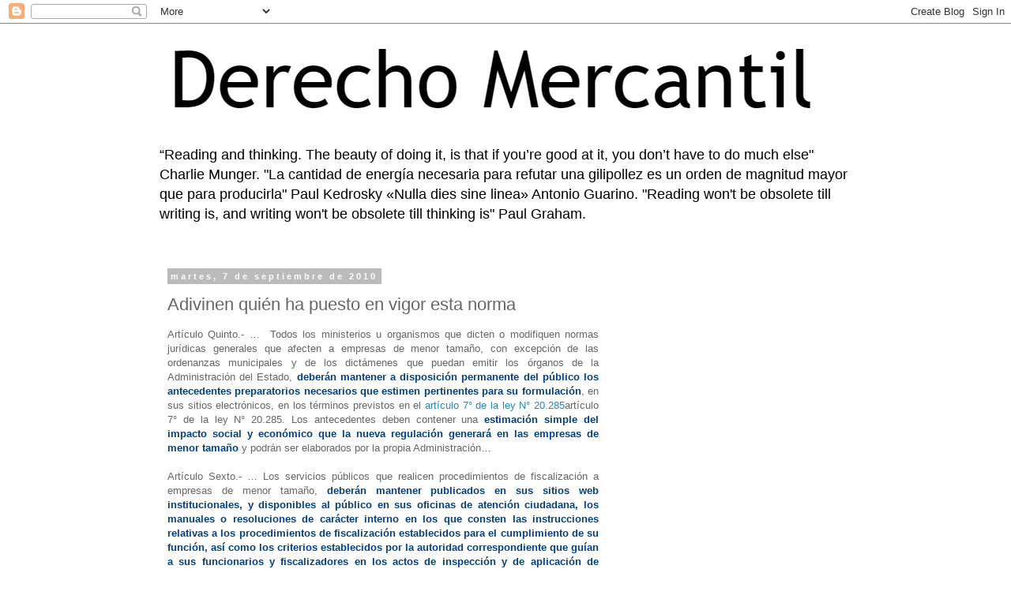

--- FILE ---
content_type: text/html; charset=UTF-8
request_url: https://derechomercantilespana.blogspot.com/b/stats?style=BLACK_TRANSPARENT&timeRange=ALL_TIME&token=APq4FmD472WBNtq37m49wpD4vMF7YiUZlIS4yFYg9-ytZzNd-t8N11jCvNheOitgQD5IkZVkywxZuHkSUmZnTsXvdjdDnM6-Bw
body_size: -11
content:
{"total":12641447,"sparklineOptions":{"backgroundColor":{"fillOpacity":0.1,"fill":"#000000"},"series":[{"areaOpacity":0.3,"color":"#202020"}]},"sparklineData":[[0,27],[1,43],[2,44],[3,65],[4,35],[5,34],[6,20],[7,63],[8,26],[9,26],[10,63],[11,32],[12,62],[13,41],[14,81],[15,45],[16,68],[17,64],[18,78],[19,58],[20,48],[21,62],[22,33],[23,30],[24,44],[25,42],[26,42],[27,85],[28,100],[29,93]],"nextTickMs":32727}

--- FILE ---
content_type: text/html; charset=utf-8
request_url: https://www.google.com/recaptcha/api2/aframe
body_size: 268
content:
<!DOCTYPE HTML><html><head><meta http-equiv="content-type" content="text/html; charset=UTF-8"></head><body><script nonce="sATjY3X9A6QLHlcMaXQQxA">/** Anti-fraud and anti-abuse applications only. See google.com/recaptcha */ try{var clients={'sodar':'https://pagead2.googlesyndication.com/pagead/sodar?'};window.addEventListener("message",function(a){try{if(a.source===window.parent){var b=JSON.parse(a.data);var c=clients[b['id']];if(c){var d=document.createElement('img');d.src=c+b['params']+'&rc='+(localStorage.getItem("rc::a")?sessionStorage.getItem("rc::b"):"");window.document.body.appendChild(d);sessionStorage.setItem("rc::e",parseInt(sessionStorage.getItem("rc::e")||0)+1);localStorage.setItem("rc::h",'1769295194322');}}}catch(b){}});window.parent.postMessage("_grecaptcha_ready", "*");}catch(b){}</script></body></html>